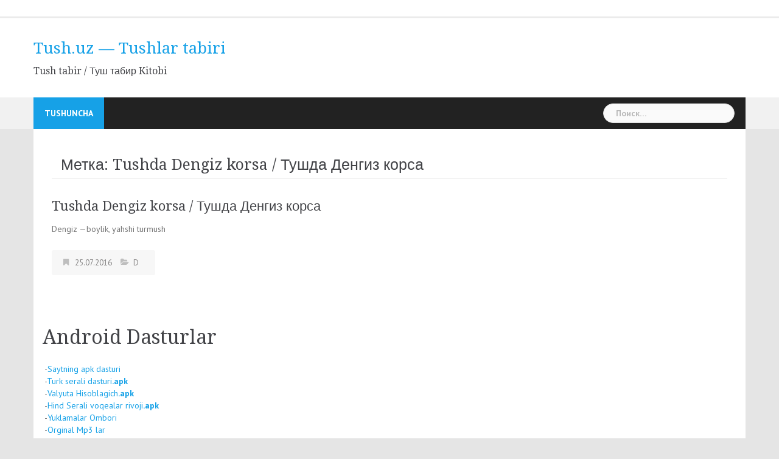

--- FILE ---
content_type: text/html; charset=UTF-8
request_url: https://tush.uz/tag/tushda-dengiz-korsa-%D1%82%D1%83%D1%88%D0%B4%D0%B0-%D0%B4%D0%B5%D0%BD%D0%B3%D0%B8%D0%B7-%D0%BA%D0%BE%D1%80%D1%81%D0%B0/
body_size: 5067
content:
<!DOCTYPE html>
<html lang="ru-RU">
<head>
<meta charset="UTF-8">
<meta name="viewport" content="width=device-width, initial-scale=1">
<link rel="profile" href="http://gmpg.org/xfn/11">
<link rel="pingback" href="https://tush.uz/xmlrpc.php">


	<!-- This site is optimized with the Yoast SEO plugin v15.4 - https://yoast.com/wordpress/plugins/seo/ -->
	<title>Архивы Tushda Dengiz korsa / Тушда Денгиз корса - Tush.uz - Tushlar tabiri</title>
	<meta name="robots" content="index, follow, max-snippet:-1, max-image-preview:large, max-video-preview:-1" />
	<link rel="canonical" href="https://tush.uz/tag/tushda-dengiz-korsa-тушда-денгиз-корса/" />
	<meta property="og:locale" content="ru_RU" />
	<meta property="og:type" content="article" />
	<meta property="og:title" content="Архивы Tushda Dengiz korsa / Тушда Денгиз корса - Tush.uz - Tushlar tabiri" />
	<meta property="og:url" content="https://tush.uz/tag/tushda-dengiz-korsa-тушда-денгиз-корса/" />
	<meta property="og:site_name" content="Tush.uz - Tushlar tabiri" />
	<meta name="twitter:card" content="summary" />
	<script type="application/ld+json" class="yoast-schema-graph">{"@context":"https://schema.org","@graph":[{"@type":"WebSite","@id":"https://tush.uz/#website","url":"https://tush.uz/","name":"Tush.uz - Tushlar tabiri","description":"Tush tabir / \u0422\u0443\u0448 \u0442\u0430\u0431\u0438\u0440 Kitobi","potentialAction":[{"@type":"SearchAction","target":"https://tush.uz/?s={search_term_string}","query-input":"required name=search_term_string"}],"inLanguage":"ru-RU"},{"@type":"CollectionPage","@id":"https://tush.uz/tag/tushda-dengiz-korsa-%d1%82%d1%83%d1%88%d0%b4%d0%b0-%d0%b4%d0%b5%d0%bd%d0%b3%d0%b8%d0%b7-%d0%ba%d0%be%d1%80%d1%81%d0%b0/#webpage","url":"https://tush.uz/tag/tushda-dengiz-korsa-%d1%82%d1%83%d1%88%d0%b4%d0%b0-%d0%b4%d0%b5%d0%bd%d0%b3%d0%b8%d0%b7-%d0%ba%d0%be%d1%80%d1%81%d0%b0/","name":"\u0410\u0440\u0445\u0438\u0432\u044b Tushda Dengiz korsa / \u0422\u0443\u0448\u0434\u0430 \u0414\u0435\u043d\u0433\u0438\u0437 \u043a\u043e\u0440\u0441\u0430 - Tush.uz - Tushlar tabiri","isPartOf":{"@id":"https://tush.uz/#website"},"inLanguage":"ru-RU","potentialAction":[{"@type":"ReadAction","target":["https://tush.uz/tag/tushda-dengiz-korsa-%d1%82%d1%83%d1%88%d0%b4%d0%b0-%d0%b4%d0%b5%d0%bd%d0%b3%d0%b8%d0%b7-%d0%ba%d0%be%d1%80%d1%81%d0%b0/"]}]}]}</script>
	<!-- / Yoast SEO plugin. -->


<link rel='dns-prefetch' href='//fonts.googleapis.com' />
<link rel='dns-prefetch' href='//s.w.org' />
<link rel="alternate" type="application/rss+xml" title="Tush.uz - Tushlar tabiri &raquo; Лента" href="https://tush.uz/feed/" />
<link rel="alternate" type="application/rss+xml" title="Tush.uz - Tushlar tabiri &raquo; Лента комментариев" href="https://tush.uz/comments/feed/" />
<link rel="alternate" type="application/rss+xml" title="Tush.uz - Tushlar tabiri &raquo; Лента метки Tushda Dengiz korsa / Тушда Денгиз корса" href="https://tush.uz/tag/tushda-dengiz-korsa-%d1%82%d1%83%d1%88%d0%b4%d0%b0-%d0%b4%d0%b5%d0%bd%d0%b3%d0%b8%d0%b7-%d0%ba%d0%be%d1%80%d1%81%d0%b0/feed/" />
		<script type="text/javascript">
			window._wpemojiSettings = {"baseUrl":"https:\/\/s.w.org\/images\/core\/emoji\/13.0.1\/72x72\/","ext":".png","svgUrl":"https:\/\/s.w.org\/images\/core\/emoji\/13.0.1\/svg\/","svgExt":".svg","source":{"concatemoji":"https:\/\/tush.uz\/wp-includes\/js\/wp-emoji-release.min.js?ver=5.6.16"}};
			!function(e,a,t){var n,r,o,i=a.createElement("canvas"),p=i.getContext&&i.getContext("2d");function s(e,t){var a=String.fromCharCode;p.clearRect(0,0,i.width,i.height),p.fillText(a.apply(this,e),0,0);e=i.toDataURL();return p.clearRect(0,0,i.width,i.height),p.fillText(a.apply(this,t),0,0),e===i.toDataURL()}function c(e){var t=a.createElement("script");t.src=e,t.defer=t.type="text/javascript",a.getElementsByTagName("head")[0].appendChild(t)}for(o=Array("flag","emoji"),t.supports={everything:!0,everythingExceptFlag:!0},r=0;r<o.length;r++)t.supports[o[r]]=function(e){if(!p||!p.fillText)return!1;switch(p.textBaseline="top",p.font="600 32px Arial",e){case"flag":return s([127987,65039,8205,9895,65039],[127987,65039,8203,9895,65039])?!1:!s([55356,56826,55356,56819],[55356,56826,8203,55356,56819])&&!s([55356,57332,56128,56423,56128,56418,56128,56421,56128,56430,56128,56423,56128,56447],[55356,57332,8203,56128,56423,8203,56128,56418,8203,56128,56421,8203,56128,56430,8203,56128,56423,8203,56128,56447]);case"emoji":return!s([55357,56424,8205,55356,57212],[55357,56424,8203,55356,57212])}return!1}(o[r]),t.supports.everything=t.supports.everything&&t.supports[o[r]],"flag"!==o[r]&&(t.supports.everythingExceptFlag=t.supports.everythingExceptFlag&&t.supports[o[r]]);t.supports.everythingExceptFlag=t.supports.everythingExceptFlag&&!t.supports.flag,t.DOMReady=!1,t.readyCallback=function(){t.DOMReady=!0},t.supports.everything||(n=function(){t.readyCallback()},a.addEventListener?(a.addEventListener("DOMContentLoaded",n,!1),e.addEventListener("load",n,!1)):(e.attachEvent("onload",n),a.attachEvent("onreadystatechange",function(){"complete"===a.readyState&&t.readyCallback()})),(n=t.source||{}).concatemoji?c(n.concatemoji):n.wpemoji&&n.twemoji&&(c(n.twemoji),c(n.wpemoji)))}(window,document,window._wpemojiSettings);
		</script>
		<style type="text/css">
img.wp-smiley,
img.emoji {
	display: inline !important;
	border: none !important;
	box-shadow: none !important;
	height: 1em !important;
	width: 1em !important;
	margin: 0 .07em !important;
	vertical-align: -0.1em !important;
	background: none !important;
	padding: 0 !important;
}
</style>
	<link rel='stylesheet' id='newsanchor-bootstrap-css'  href='https://tush.uz/wp-content/themes/newsanchor/css/bootstrap/bootstrap.min.css?ver=1' type='text/css' media='all' />
<link rel='stylesheet' id='wp-block-library-css'  href='https://tush.uz/wp-includes/css/dist/block-library/style.min.css?ver=5.6.16' type='text/css' media='all' />
<link rel='stylesheet' id='newsanchor-body-fonts-css'  href='//fonts.googleapis.com/css?family=PT+Sans%3A400%2C700&#038;ver=5.6.16' type='text/css' media='all' />
<link rel='stylesheet' id='newsanchor-headings-fonts-css'  href='//fonts.googleapis.com/css?family=Droid+Serif%3A400%2C700&#038;ver=5.6.16' type='text/css' media='all' />
<link rel='stylesheet' id='newsanchor-style-css'  href='https://tush.uz/wp-content/themes/newsanchor/style.css?ver=5.6.16' type='text/css' media='all' />
<link rel='stylesheet' id='newsanchor-font-awesome-css'  href='https://tush.uz/wp-content/themes/newsanchor/fonts/font-awesome.min.css?ver=5.6.16' type='text/css' media='all' />
<script type='text/javascript' src='https://tush.uz/wp-includes/js/jquery/jquery.min.js?ver=3.5.1' id='jquery-core-js'></script>
<script type='text/javascript' src='https://tush.uz/wp-includes/js/jquery/jquery-migrate.min.js?ver=3.3.2' id='jquery-migrate-js'></script>
<script type='text/javascript' src='https://tush.uz/wp-content/themes/newsanchor/js/owl.carousel.min.js?ver=1' id='newsanchor-owl-script-js'></script>
<link rel="https://api.w.org/" href="https://tush.uz/wp-json/" /><link rel="alternate" type="application/json" href="https://tush.uz/wp-json/wp/v2/tags/335" /><link rel="EditURI" type="application/rsd+xml" title="RSD" href="https://tush.uz/xmlrpc.php?rsd" />
<link rel="wlwmanifest" type="application/wlwmanifest+xml" href="https://tush.uz/wp-includes/wlwmanifest.xml" /> 
<meta name="generator" content="WordPress 5.6.16" />
<!--[if lt IE 9]>
<script src="https://tush.uz/wp-content/themes/newsanchor/js/html5shiv.js"></script>
<![endif]-->
<style type="text/css" id="custom-background-css">
body.custom-background { background-color: #e5e5e5; }
</style>
	</head>

<body class="archive tag tag-tushda-dengiz-korsa--- tag-335 custom-background">
<div class="preloader">
    <div class="spinner">
        <div class="pre-bounce1"></div>
        <div class="pre-bounce2"></div>
    </div>
</div>
<div id="page" class="hfeed site">
	<a class="skip-link screen-reader-text" href="#content">Наверх</a>

   	<header id="header" class="header">
	   	<div class="top-header">
	   		<div class="container">
									<nav class="social-navigation clearfix">
						<div class="menu-tush-tabir-%d1%82%d1%83%d1%88-%d1%82%d0%b0%d0%b1%d0%b8%d1%80%d0%b8-container"><ul id="menu-tush-tabir-%d1%82%d1%83%d1%88-%d1%82%d0%b0%d0%b1%d0%b8%d1%80%d0%b8" class="menu clearfix"><li id="menu-item-3666" class="menu-item menu-item-type-post_type menu-item-object-page menu-item-3666"><a href="https://tush.uz/tushuncha/"><span class="screen-reader-text">Tushuncha</span></a></li>
</ul></div>					</nav>
						   					
			</div>
	   	</div><!-- /.top-header -->

	   	<div class="main-header">
			<div class="container">
				<div class="row">
					<div class="col-md-4">
		              	<div id="logo" class="logo">
				        							<h1 class="site-title"><a href="https://tush.uz/" rel="home">Tush.uz &#8212; Tushlar tabiri</a></h1>
							<h2 class="site-description">Tush tabir / Туш табир Kitobi</h2>	        
				        		            	</div>
		            </div>

		            	            </div>
	         </div>
	   	</div><!-- /.main-header -->

		<div class="bottom-header">
			<div class="container">
				<div class="row">
					<div class="col-md-12">
						<div class="header-nav clearfix">
							<div class="btn-menu"></div><!-- //mobile menu button -->
							<nav id="mainnav" class="mainnav">
								<ul id="primary-menu" class="clearfix"><li class="menu-item menu-item-type-post_type menu-item-object-page menu-item-3666 top-menu-item-1"><a href="https://tush.uz/tushuncha/">Tushuncha</a></li>
</ul>							</nav><!-- /nav -->
							<div class="search-header">
								<form role="search" method="get" class="search-form" action="https://tush.uz/">
				<label>
					<span class="screen-reader-text">Найти:</span>
					<input type="search" class="search-field" placeholder="Поиск&hellip;" value="" name="s" />
				</label>
				<input type="submit" class="search-submit" value="Поиск" />
			</form>							</div>
						</div>
					</div><!-- /.col-md-12 -->
				</div><!-- /.row -->
			</div><!-- /.container -->
		</div><!-- /.bottom-header -->
	</header>

	<div class="page-content">
		<div class="container content-wrapper">
<!--            <a href="http://uzsmart.ru/ismlar-manosi/"><img src="http://uzsmart.ru/banner.png" width="100%" style="padding: 5px;" alt="."/></a>-->
            <div class="row">

				
	<div id="primary" class="content-area col-md-8 fullwidth">
		<main id="main" class="site-main" role="main">

		
			<header class="page-header">
				<h4 class="page-title">Метка: <span>Tushda Dengiz korsa / Тушда Денгиз корса</span></h4>			</header><!-- .page-header -->

			<div class="posts-layout">
			
				
<article id="post-721" class="post-721 post type-post status-publish format-standard hentry category-d tag-tushda-dengiz-korsa--- clearfix">

	
	<div class="content-entry">
		<header class="entry-header">
			<h3 class="entry-title"><a href="https://tush.uz/2016/07/25/tushda-dengiz-korsa-%d1%82%d1%83%d1%88%d0%b4%d0%b0-%d0%b4%d0%b5%d0%bd%d0%b3%d0%b8%d0%b7-%d0%ba%d0%be%d1%80%d1%81%d0%b0/" rel="bookmark">Tushda Dengiz korsa / Тушда Денгиз корса</a></h3>		</header><!-- .entry-header -->
		<div class="excerpt-entry">
			<p>Dengiz &#8212;boylik, yahshi turmush</p>
					</div>
				<div class="post-meta activity">
			<span class="posted-on date"><a href="https://tush.uz/2016/07/25/tushda-dengiz-korsa-%d1%82%d1%83%d1%88%d0%b4%d0%b0-%d0%b4%d0%b5%d0%bd%d0%b3%d0%b8%d0%b7-%d0%ba%d0%be%d1%80%d1%81%d0%b0/" rel="bookmark"><time class="entry-date published updated" datetime="2016-07-25T10:44:19+05:00">25.07.2016</time></a></span><span class="byline"> <span class="author vcard"><a class="url fn n" href="https://tush.uz/author/xurshid/">Xurshid</a></span></span><span class="categories"> <a href="https://tush.uz/category/tush-tabiri/d/" rel="category tag">D</a></span>		</div><!-- .entry-meta -->
				
	</div>

</article><!-- #post-## -->

						</div>

			
		
		</main><!-- #main -->
	</div><!-- #primary -->

<h3>Android Dasturlar</h3>
&nbsp;-<a href="http://uzsmart.ru/ups/load/68243">Saytning apk dasturi</a><br/>
&nbsp;-<a href="http://uzsmart.ru/ups/load/68242">Turk serali dasturi<b>.apk</b></a><br/>
&nbsp;-<a href="http://uzsmart.ru/ups/load/38">Valyuta Hisoblagich<b>.apk</b></a><br/>
&nbsp;-<a href="http://uzsmart.ru/ups/load/68241">Hind Serali voqealar rivoji<b>.apk</b></a><br/>
&nbsp;-<a href="http://uzsmart.ru">Yuklamalar Ombori</a><br>
&nbsp;-<a href="http://ka4ka.uz/">Orginal Mp3 lar</a><br/>
 -<a href="http://wapik.su/">Aralash rasmlar + 9 000</a><br/>
 -<a href="https://uzsmart.uz/kitoblar/">Kitoblar | Referatlar | Darsliklar</a><br/>
 -<a href="http://uzsmart.ru/namoz-vaqtlari/"> Namoz vaqtlari 2026</a><br/>
 -<a href="http://uzsmart.ru/nod32baza/">ESET NOD32 Bazasi</a><br/>
&nbsp;-<a href="http://sever.uz">Sever.UZ</a>

			</div>
		</div>
	</div>
<!-- .page-content -->
	<a class="go-top">
        <i class="fa fa-angle-up"></i>
    </a>
	<footer id="colophon" class="site-info" role="contentinfo">
		<div class="go-top2"></div>

		
		<div class="container">
			Tush tabiri 2026		</div><!-- /.container -->
	</footer><!-- #colophon -->

</div><!-- #page -->
<script type='text/javascript' src='https://tush.uz/wp-content/themes/newsanchor/js/jquery.fitvids.js?ver=5.6.16' id='newsanchor-fitvids-js'></script>
<script type='text/javascript' src='https://tush.uz/wp-content/themes/newsanchor/js/imagesloaded.min.js?ver=5.6.16' id='newsanchor-imagesloaded-js'></script>
<script type='text/javascript' src='https://tush.uz/wp-content/themes/newsanchor/js/main.js?ver=5.6.16' id='newsanchor-main-js'></script>
<script type='text/javascript' src='https://tush.uz/wp-content/themes/newsanchor/js/skip-link-focus-fix.js?ver=20130115' id='newsanchor-skip-link-focus-fix-js'></script>
<script type='text/javascript' src='https://tush.uz/wp-includes/js/wp-embed.min.js?ver=5.6.16' id='wp-embed-js'></script>
<!--LiveInternet counter--><script type="text/javascript">document.write("<a href='//www.liveinternet.ru/click' target=_blank><img src='//counter.yadro.ru/hit?t26.6;r" + escape(document.referrer) + ((typeof(screen)=="undefined")?"":";s"+screen.width+"*"+screen.height+"*"+(screen.colorDepth?screen.colorDepth:screen.pixelDepth)) + ";u" + escape(document.URL) +";h"+escape(document.title.substring(0,80)) +  ";" + Math.random() + "' border=0 width=88 height=15 alt='' title='LiveInternet:?'><\/a>")</script><!--/LiveInternet-->
<!-- Google Tag Manager -->
<noscript><iframe src="//www.googletagmanager.com/ns.html?id=GTM-MXTDHB"
height="0" width="0" style="display:none;visibility:hidden"></iframe></noscript>
<script>(function(w,d,s,l,i){w[l]=w[l]||[];w[l].push({'gtm.start':
new Date().getTime(),event:'gtm.js'});var f=d.getElementsByTagName(s)[0],
j=d.createElement(s),dl=l!='dataLayer'?'&l='+l:'';j.async=true;j.src=
'//www.googletagmanager.com/gtm.js?id='+i+dl;f.parentNode.insertBefore(j,f);
})(window,document,'script','dataLayer','GTM-MXTDHB');</script>
<!-- End Google Tag Manager -->
<script>
  (function(i,s,o,g,r,a,m){i['GoogleAnalyticsObject']=r;i[r]=i[r]||function(){
  (i[r].q=i[r].q||[]).push(arguments)},i[r].l=1*new Date();a=s.createElement(o),
  m=s.getElementsByTagName(o)[0];a.async=1;a.src=g;m.parentNode.insertBefore(a,m)
  })(window,document,'script','https://www.google-analytics.com/analytics.js','ga');

  ga('create', 'UA-81710426-1', 'auto');
  ga('send', 'pageview');

</script>
</body>
</html>
